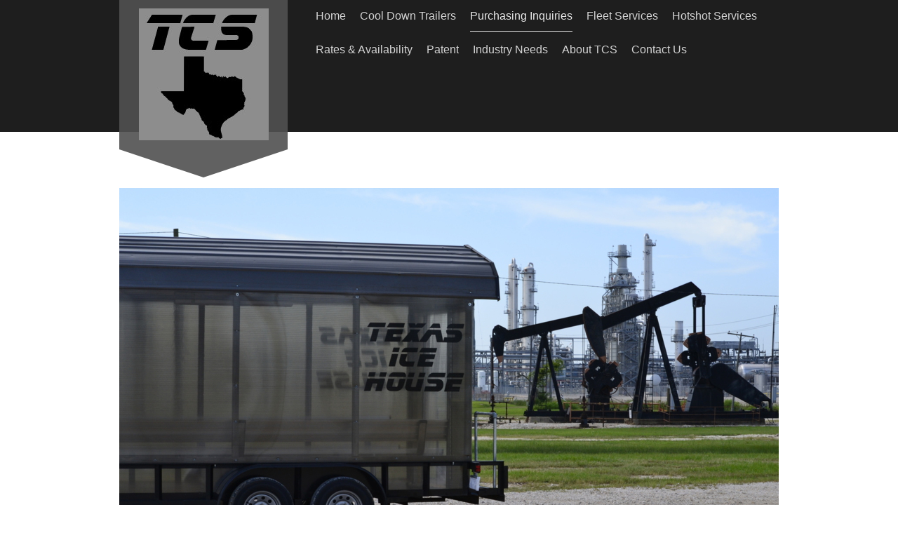

--- FILE ---
content_type: text/html; charset=UTF-8
request_url: https://www.texascoolingsystems.com/purchasing-inquiries/
body_size: 9721
content:
<!DOCTYPE html>
<html lang="en"  ><head prefix="og: http://ogp.me/ns# fb: http://ogp.me/ns/fb# business: http://ogp.me/ns/business#">
    <meta http-equiv="Content-Type" content="text/html; charset=utf-8"/>
    <meta name="generator" content="IONOS MyWebsite"/>
        
    <link rel="dns-prefetch" href="//cdn.initial-website.com/"/>
    <link rel="dns-prefetch" href="//203.mod.mywebsite-editor.com"/>
    <link rel="dns-prefetch" href="https://203.sb.mywebsite-editor.com/"/>
    <link rel="shortcut icon" href="//cdn.initial-website.com/favicon.ico"/>
        <title>Cool Down Trailers - Purchasing</title>
    
    <style type="text/css">@media screen and (min-device-width: 1024px) {
            .mediumScreenDisabled { display:block }
            .smallScreenDisabled { display:block }
        }
        @media screen and (max-device-width: 1024px) { .mediumScreenDisabled { display:none } }
        @media screen and (max-device-width: 568px) { .smallScreenDisabled { display:none } }
                @media screen and (min-width: 1024px) {
            .mobilepreview .mediumScreenDisabled { display:block }
            .mobilepreview .smallScreenDisabled { display:block }
        }
        @media screen and (max-width: 1024px) { .mobilepreview .mediumScreenDisabled { display:none } }
        @media screen and (max-width: 568px) { .mobilepreview .smallScreenDisabled { display:none } }</style>
    <meta name="viewport" content="width=1025"/>

<meta name="format-detection" content="telephone=no"/>
        <meta name="keywords" content="Cool Down Trailers"/>
            <meta name="description" content="In order to purchase a Texas Cooling Systems Cool Down Trailer, you will need to look here."/>
            <meta name="robots" content="index,follow"/>
        <link href="//cdn.initial-website.com/templates/2120/style.css?1763478093678" rel="stylesheet" type="text/css"/>
    <link href="https://www.texascoolingsystems.com/s/style/theming.css?1707965473" rel="stylesheet" type="text/css"/>
    <link href="//cdn.initial-website.com/app/cdn/min/group/web.css?1763478093678" rel="stylesheet" type="text/css"/>
<link href="//cdn.initial-website.com/app/cdn/min/moduleserver/css/en_US/common,form,counter,shoppingbasket?1763478093678" rel="stylesheet" type="text/css"/>
    <link href="//cdn.initial-website.com/app/cdn/min/group/mobilenavigation.css?1763478093678" rel="stylesheet" type="text/css"/>
    <link href="https://203.sb.mywebsite-editor.com/app/logstate2-css.php?site=889020515&amp;t=1769019896" rel="stylesheet" type="text/css"/>

<script type="text/javascript">
    /* <![CDATA[ */
var stagingMode = '';
    /* ]]> */
</script>
<script src="https://203.sb.mywebsite-editor.com/app/logstate-js.php?site=889020515&amp;t=1769019896"></script>

    <link href="//cdn.initial-website.com/templates/2120/print.css?1763478093678" rel="stylesheet" media="print" type="text/css"/>
    <script type="text/javascript">
    /* <![CDATA[ */
    var systemurl = 'https://203.sb.mywebsite-editor.com/';
    var webPath = '/';
    var proxyName = '';
    var webServerName = 'www.texascoolingsystems.com';
    var sslServerUrl = 'https://www.texascoolingsystems.com';
    var nonSslServerUrl = 'http://www.texascoolingsystems.com';
    var webserverProtocol = 'http://';
    var nghScriptsUrlPrefix = '//203.mod.mywebsite-editor.com';
    var sessionNamespace = 'DIY_SB';
    var jimdoData = {
        cdnUrl:  '//cdn.initial-website.com/',
        messages: {
            lightBox: {
    image : 'Image',
    of: 'of'
}

        },
        isTrial: 0,
        pageId: 122306813    };
    var script_basisID = "889020515";

    diy = window.diy || {};
    diy.web = diy.web || {};

        diy.web.jsBaseUrl = "//cdn.initial-website.com/s/build/";

    diy.context = diy.context || {};
    diy.context.type = diy.context.type || 'web';
    /* ]]> */
</script>

<script type="text/javascript" src="//cdn.initial-website.com/app/cdn/min/group/web.js?1763478093678" crossorigin="anonymous"></script><script type="text/javascript" src="//cdn.initial-website.com/s/build/web.bundle.js?1763478093678" crossorigin="anonymous"></script><script type="text/javascript" src="//cdn.initial-website.com/app/cdn/min/group/mobilenavigation.js?1763478093678" crossorigin="anonymous"></script><script src="//cdn.initial-website.com/app/cdn/min/moduleserver/js/en_US/common,form,counter,shoppingbasket?1763478093678"></script>
<script type="text/javascript" src="https://cdn.initial-website.com/proxy/apps/ahp78k/resource/dependencies/"></script><script type="text/javascript">
                    if (typeof require !== 'undefined') {
                        require.config({
                            waitSeconds : 10,
                            baseUrl : 'https://cdn.initial-website.com/proxy/apps/ahp78k/js/'
                        });
                    }
                </script><script type="text/javascript" src="//cdn.initial-website.com/app/cdn/min/group/pfcsupport.js?1763478093678" crossorigin="anonymous"></script>    <meta property="og:type" content="business.business"/>
    <meta property="og:url" content="https://www.texascoolingsystems.com/purchasing-inquiries/"/>
    <meta property="og:title" content="Cool Down Trailers - Purchasing"/>
            <meta property="og:description" content="In order to purchase a Texas Cooling Systems Cool Down Trailer, you will need to look here."/>
                <meta property="og:image" content="https://www.texascoolingsystems.com/s/misc/logo.jpg?t=1768055655"/>
        <meta property="business:contact_data:country_name" content="United States"/>
    
    
    
    
    
    
    
    
</head>


<body class="body   cc-pagemode-default diyfeSidebarLeft diy-market-en_US" data-pageid="122306813" id="page-122306813">
    
    <div class="diyw">
        <!-- master-3 -->
<div class="diyweb diywebClark diywebHasSidebar">
	<div class="diywebMobileNav">
		<div class="diywebGutter">
			
<nav id="diyfeMobileNav" class="diyfeCA diyfeCA2" role="navigation">
    <a title="Expand/collapse navigation">Expand/collapse navigation</a>
    <ul class="mainNav1"><li class=" hasSubNavigation"><a data-page-id="91638704" href="https://www.texascoolingsystems.com/" class=" level_1"><span>Home</span></a></li><li class=" hasSubNavigation"><a data-page-id="91638904" href="https://www.texascoolingsystems.com/cool-down-trailers/" class=" level_1"><span>Cool Down Trailers</span></a></li><li class="current hasSubNavigation"><a data-page-id="122306813" href="https://www.texascoolingsystems.com/purchasing-inquiries/" class="current level_1"><span>Purchasing Inquiries</span></a></li><li class=" hasSubNavigation"><a data-page-id="91638804" href="https://www.texascoolingsystems.com/fleet-services/" class=" level_1"><span>Fleet Services</span></a></li><li class=" hasSubNavigation"><a data-page-id="122303134" href="https://www.texascoolingsystems.com/hotshot-services/" class=" level_1"><span>Hotshot Services</span></a></li><li class=" hasSubNavigation"><a data-page-id="91639004" href="https://www.texascoolingsystems.com/rates-availability/" class=" level_1"><span>Rates &amp; Availability</span></a></li><li class=" hasSubNavigation"><a data-page-id="107158504" href="https://www.texascoolingsystems.com/patent/" class=" level_1"><span>Patent</span></a></li><li class=" hasSubNavigation"><a data-page-id="91639104" href="https://www.texascoolingsystems.com/industry-needs/" class=" level_1"><span>Industry Needs</span></a></li><li class=" hasSubNavigation"><a data-page-id="122268357" href="https://www.texascoolingsystems.com/about-tcs/" class=" level_1"><span>About TCS</span></a></li><li class=" hasSubNavigation"><a data-page-id="91639304" href="https://www.texascoolingsystems.com/contact-us/" class=" level_1"><span>Contact Us</span></a></li></ul></nav>
		</div>
	</div>
  <div class="diywebNav diywebNavMain diywebNav1 diywebNavHorizontal diyfeCA diyfeCA2">
    <div class="diywebLiveArea">
      <div class="diywebMainGutter clearfix">
          <div class="diywebGutter">
            <div class="webnavigation"><ul id="mainNav1" class="mainNav1"><li class="navTopItemGroup_1"><a data-page-id="91638704" href="https://www.texascoolingsystems.com/" class="level_1"><span>Home</span></a></li><li class="navTopItemGroup_2"><a data-page-id="91638904" href="https://www.texascoolingsystems.com/cool-down-trailers/" class="level_1"><span>Cool Down Trailers</span></a></li><li class="navTopItemGroup_3"><a data-page-id="122306813" href="https://www.texascoolingsystems.com/purchasing-inquiries/" class="current level_1"><span>Purchasing Inquiries</span></a></li><li class="navTopItemGroup_4"><a data-page-id="91638804" href="https://www.texascoolingsystems.com/fleet-services/" class="level_1"><span>Fleet Services</span></a></li><li class="navTopItemGroup_5"><a data-page-id="122303134" href="https://www.texascoolingsystems.com/hotshot-services/" class="level_1"><span>Hotshot Services</span></a></li><li class="navTopItemGroup_6"><a data-page-id="91639004" href="https://www.texascoolingsystems.com/rates-availability/" class="level_1"><span>Rates &amp; Availability</span></a></li><li class="navTopItemGroup_7"><a data-page-id="107158504" href="https://www.texascoolingsystems.com/patent/" class="level_1"><span>Patent</span></a></li><li class="navTopItemGroup_8"><a data-page-id="91639104" href="https://www.texascoolingsystems.com/industry-needs/" class="level_1"><span>Industry Needs</span></a></li><li class="navTopItemGroup_9"><a data-page-id="122268357" href="https://www.texascoolingsystems.com/about-tcs/" class="level_1"><span>About TCS</span></a></li><li class="navTopItemGroup_10"><a data-page-id="91639304" href="https://www.texascoolingsystems.com/contact-us/" class="level_1"><span>Contact Us</span></a></li></ul></div>
          </div>
        <div class="diywebLogo diyfeCA diyfeCA3">
          
    <style type="text/css" media="all">
        /* <![CDATA[ */
                .diyw #website-logo {
            text-align: center !important;
                        padding: 0px 0;
                    }
        
                /* ]]> */
    </style>

    <div id="website-logo">
            <a href="https://www.texascoolingsystems.com/"><img class="website-logo-image" width="185" src="https://www.texascoolingsystems.com/s/misc/logo.jpg?t=1768055657" alt=""/></a>

            
            </div>


        </div>
      </div>
    </div>
  </div>
	<div class="diywebEmotionHeader">
		<div class="diywebLiveArea">
			<div class="diywebMainGutter">
				<div class="diyfeGE">
					<div class="diywebGutter">
    <div id="diywebAppContainer1st"></div>
						
<style type="text/css" media="all">
.diyw div#emotion-header {
        max-width: 940px;
        max-height: 525px;
                background: #A0A0A0;
    }

.diyw div#emotion-header-title-bg {
    left: 0%;
    top: 20%;
    width: 100%;
    height: 43.23%;

    background-color: #ffffff;
    opacity: 0.45;
    filter: alpha(opacity = 45.14);
    display: none;}

.diyw div#emotion-header strong#emotion-header-title {
    left: 20%;
    top: 20%;
    color: #333333;
        font: normal bold 48px/120% Tahoma, Geneva, sans-serif;
}

.diyw div#emotion-no-bg-container{
    max-height: 525px;
}

.diyw div#emotion-no-bg-container .emotion-no-bg-height {
    margin-top: 55.85%;
}
</style>
<div id="emotion-header" data-action="loadView" data-params="active" data-imagescount="4">
            <img src="https://www.texascoolingsystems.com/s/img/emotionheader.JPG?1467745030.940px.525px" id="emotion-header-img" alt=""/>
            
        <div id="ehSlideshowPlaceholder">
            <div id="ehSlideShow">
                <div class="slide-container">
                                        <div style="background-color: #A0A0A0">
                            <img src="https://www.texascoolingsystems.com/s/img/emotionheader.JPG?1467745030.940px.525px" alt=""/>
                        </div>
                                    </div>
            </div>
        </div>


        <script type="text/javascript">
        //<![CDATA[
                diy.module.emotionHeader.slideShow.init({ slides: [{"url":"https:\/\/www.texascoolingsystems.com\/s\/img\/emotionheader.JPG?1467745030.940px.525px","image_alt":"","bgColor":"#A0A0A0"},{"url":"https:\/\/www.texascoolingsystems.com\/s\/img\/emotionheader_1.JPG?1467745030.940px.525px","image_alt":"","bgColor":"#A0A0A0"},{"url":"https:\/\/www.texascoolingsystems.com\/s\/img\/emotionheader_2.jpg?1467745030.940px.525px","image_alt":"","bgColor":"#A0A0A0"},{"url":"https:\/\/www.texascoolingsystems.com\/s\/img\/emotionheader_3.jpg?1467745030.940px.525px","image_alt":"","bgColor":"#A0A0A0"}] });
        //]]>
        </script>

    
    
    
            <strong id="emotion-header-title" style="text-align: left"></strong>
                    <div class="notranslate">
                <svg xmlns="http://www.w3.org/2000/svg" version="1.1" id="emotion-header-title-svg" viewBox="0 0 940 525" preserveAspectRatio="xMinYMin meet"><text style="font-family:Tahoma, Geneva, sans-serif;font-size:48px;font-style:normal;font-weight:bold;fill:#333333;line-height:1.2em;"><tspan x="0" style="text-anchor: start" dy="0.95em"> </tspan></text></svg>
            </div>
            
    
    <script type="text/javascript">
    //<![CDATA[
    (function ($) {
        function enableSvgTitle() {
                        var titleSvg = $('svg#emotion-header-title-svg'),
                titleHtml = $('#emotion-header-title'),
                emoWidthAbs = 940,
                emoHeightAbs = 525,
                offsetParent,
                titlePosition,
                svgBoxWidth,
                svgBoxHeight;

                        if (titleSvg.length && titleHtml.length) {
                offsetParent = titleHtml.offsetParent();
                titlePosition = titleHtml.position();
                svgBoxWidth = titleHtml.width();
                svgBoxHeight = titleHtml.height();

                                titleSvg.get(0).setAttribute('viewBox', '0 0 ' + svgBoxWidth + ' ' + svgBoxHeight);
                titleSvg.css({
                   left: Math.roundTo(100 * titlePosition.left / offsetParent.width(), 3) + '%',
                   top: Math.roundTo(100 * titlePosition.top / offsetParent.height(), 3) + '%',
                   width: Math.roundTo(100 * svgBoxWidth / emoWidthAbs, 3) + '%',
                   height: Math.roundTo(100 * svgBoxHeight / emoHeightAbs, 3) + '%'
                });

                titleHtml.css('visibility','hidden');
                titleSvg.css('visibility','visible');
            }
        }

        
            var posFunc = function($, overrideSize) {
                var elems = [], containerWidth, containerHeight;
                                    elems.push({
                        selector: '#emotion-header-title',
                        overrideSize: true,
                        horPos: 7.44,
                        vertPos: 49.84                    });
                    lastTitleWidth = $('#emotion-header-title').width();
                                                elems.push({
                    selector: '#emotion-header-title-bg',
                    horPos: 0,
                    vertPos: 63                });
                                
                containerWidth = parseInt('940');
                containerHeight = parseInt('525');

                for (var i = 0; i < elems.length; ++i) {
                    var el = elems[i],
                        $el = $(el.selector),
                        pos = {
                            left: el.horPos,
                            top: el.vertPos
                        };
                    if (!$el.length) continue;
                    var anchorPos = $el.anchorPosition();
                    anchorPos.$container = $('#emotion-header');

                    if (overrideSize === true || el.overrideSize === true) {
                        anchorPos.setContainerSize(containerWidth, containerHeight);
                    } else {
                        anchorPos.setContainerSize(null, null);
                    }

                    var pxPos = anchorPos.fromAnchorPosition(pos),
                        pcPos = anchorPos.toPercentPosition(pxPos);

                    var elPos = {};
                    if (!isNaN(parseFloat(pcPos.top)) && isFinite(pcPos.top)) {
                        elPos.top = pcPos.top + '%';
                    }
                    if (!isNaN(parseFloat(pcPos.left)) && isFinite(pcPos.left)) {
                        elPos.left = pcPos.left + '%';
                    }
                    $el.css(elPos);
                }

                // switch to svg title
                enableSvgTitle();
            };

                        var $emotionImg = jQuery('#emotion-header-img');
            if ($emotionImg.length > 0) {
                // first position the element based on stored size
                posFunc(jQuery, true);

                // trigger reposition using the real size when the element is loaded
                var ehLoadEvTriggered = false;
                $emotionImg.one('load', function(){
                    posFunc(jQuery);
                    ehLoadEvTriggered = true;
                                        diy.module.emotionHeader.slideShow.start();
                                    }).each(function() {
                                        if(this.complete || typeof this.complete === 'undefined') {
                        jQuery(this).load();
                    }
                });

                                noLoadTriggeredTimeoutId = setTimeout(function() {
                    if (!ehLoadEvTriggered) {
                        posFunc(jQuery);
                    }
                    window.clearTimeout(noLoadTriggeredTimeoutId)
                }, 5000);//after 5 seconds
            } else {
                jQuery(function(){
                    posFunc(jQuery);
                });
            }

                        if (jQuery.isBrowser && jQuery.isBrowser.ie8) {
                var longTitleRepositionCalls = 0;
                longTitleRepositionInterval = setInterval(function() {
                    if (lastTitleWidth > 0 && lastTitleWidth != jQuery('#emotion-header-title').width()) {
                        posFunc(jQuery);
                    }
                    longTitleRepositionCalls++;
                    // try this for 5 seconds
                    if (longTitleRepositionCalls === 5) {
                        window.clearInterval(longTitleRepositionInterval);
                    }
                }, 1000);//each 1 second
            }

            }(jQuery));
    //]]>
    </script>

    </div>

					</div>
				</div>
			</div>
		</div>
	</div>
	<div class="diywebContent">
		<div class="diywebLiveArea">
			<div class="diywebMainGutter">
				<div class="diyfeGridGroup">
					<div class="diywebMain diyfeCA diyfeCA1 diyfeGE">
						<div class="diywebGutter">
							
        <div id="content_area">
        	<div id="content_start"></div>
        	
        
        <div id="matrix_110665916" class="sortable-matrix" data-matrixId="110665916"><div class="n module-type-header diyfeLiveArea "> <h1><span class="diyfeDecoration">Cool Down Trailer Purchasing Inquiries</span></h1> </div><div class="n module-type-text diyfeLiveArea "> <div style="line-height:17.55px;">
<h2>UNITED STATES PATENT # 61/850,971</h2>
</div>
<div style="line-height:17.55px;">
<h1><strong>Texas Ice House:</strong></h1>
</div>
<div style="line-height:17.55px;">
<p style="text-align:center;">Our <a href="http://www.texascoolingsystems.com/patented/">US Patented</a> "Texas Ice House" (AKA:Cool Down Trailer) is what we stand behind as our
foundation to a solid business. We will assist you in the planning, mobilizing, setting up, and providing energy efficiency tips whenever possible</p>
</div>
<div style="line-height:17.55px;">
<h2> </h2>
</div>
<div style="line-height:17.55px;">
<div> </div>
</div>
<div style="line-height:17.55px;">
<p>Cool Down Trailers are what Texas Cooling System's business is all about. We rent the most reliable cool down trailers on the market. We have excellent relationships with our manufacturers,
ensuring we get optimal pricing and top notch quality. Which we pass along to you, our valued customer! All of the systems we install are energy efficient, environmentally friendly, and have
zero service requirements once stationed on site.</p>
<p> </p>
<p>Engineered &amp; built with superior quality in mind to withstand an industrial environment, our cool down trailers meet heat-stress management guidelines. They are designed with ergonomics in
mind, utilizing materials that reduce fire load along with graffiti, and offer zero servicing that creates cost-savings to customers. All units are inspected and certified by a 3<span style="position:relative;vertical-align:baseline;top:-0.5em;"><span style="font-size:9.75px;">rd</span></span> party. These units feature</p>
<ol>
<li>Certified Steel Structure (12 gauge, 2 1/2 “ steel frame) fabricated and installed by TNT Structures,</li>
<li>Two 10,000 BTU Cooling Systems that are replaced annually,</li>
<li>1" thick spray foam insulation (Foam it Green)</li>
<li>All electrical components installed by licensed electrician,</li>
<li>18’ Utility Trailer, featuring</li>
</ol>
<p style="margin-left:1in;text-indent:-9pt;">a.Fully lighted to D.O.T. requirements,</p>
<p style="margin-left:1in;text-indent:-9pt;">b.Treated wood floor,</p>
<p style="margin-left:1in;text-indent:-9pt;">c.2- 3,500lb. 5/16” A-Frame coupler axles </p>
<p style="margin-left:1in;text-indent:-9pt;">d.2,000 lbs. Top Wind Jack, and stabilizing jacks</p>
<p style="margin-left:1in;text-indent:-9pt;">e.Conduit Tubing to protect wiring.</p>
<ol>
<li>Clear lexan siding (Fire retardant, UV protected and shatter proof)</li>
<li>Anti-Fatigue flooring for comfort, insulation &amp; anti-slip</li>
<li>Two 15' anodized aluminum bench seats w/back</li>
<li>Handrails for 3 points of contact while entering &amp; exiting trailer</li>
<li>Freezer Strip Door for keeping the cold in and the heat out</li>
<li>4’ T5 High Output water sealed LED lighting for nightshift employees</li>
<li>Exterior light for nightshift activities</li>
<li>Water tight light switch at entrance of trailer</li>
</ol>
<p> </p>
</div>
<div style="line-height:17.55px;">
<div>
<div>
<div><strong>Cool Down Trailers Rates &amp; Availabilty</strong> </div>
</div>
</div>
</div>
<p>Product Price and Availibilty is based on order size. Please inquire <span style="background-color:rgba(30, 30, 30, 0.901961);"> below</span> for more information.</p> </div><div class="n module-type-gallery diyfeLiveArea "> <div class="ccgalerie slideshow clearover" id="slideshow-gallery-764258003" data-jsclass="GallerySlideshow" data-jsoptions="effect: 'fade',changeTime: 4000,maxHeight: '375px',navigation: true,startPaused: false">

    <div class="thumb_pro1">
    	<div class="innerthumbnail">
    		<a href="https://www.texascoolingsystems.com/s/cc_images/cache_896657430.JPG" data-is-image="true" target="_blank">    			<img data-width="800" data-height="533" src="https://www.texascoolingsystems.com/s/cc_images/thumb_896657430.JPG"/>
    		</a>    	</div>
    </div>
        <div class="thumb_pro1">
    	<div class="innerthumbnail">
    		<a href="https://www.texascoolingsystems.com/s/cc_images/cache_896657431.JPG" data-is-image="true" target="_blank">    			<img data-width="800" data-height="533" src="https://www.texascoolingsystems.com/s/cc_images/thumb_896657431.JPG"/>
    		</a>    	</div>
    </div>
        <div class="thumb_pro1">
    	<div class="innerthumbnail">
    		<a href="https://www.texascoolingsystems.com/s/cc_images/cache_896657432.jpg" data-is-image="true" target="_blank">    			<img data-width="800" data-height="533" src="https://www.texascoolingsystems.com/s/cc_images/thumb_896657432.jpg"/>
    		</a>    	</div>
    </div>
        <div class="thumb_pro1">
    	<div class="innerthumbnail">
    		<a href="https://www.texascoolingsystems.com/s/cc_images/cache_896657433.jpg" data-is-image="true" target="_blank">    			<img data-width="800" data-height="533" src="https://www.texascoolingsystems.com/s/cc_images/thumb_896657433.jpg"/>
    		</a>    	</div>
    </div>
        <div class="thumb_pro1">
    	<div class="innerthumbnail">
    		<a href="https://www.texascoolingsystems.com/s/cc_images/cache_896657434.jpg" data-is-image="true" target="_blank">    			<img data-width="800" data-height="533" src="https://www.texascoolingsystems.com/s/cc_images/thumb_896657434.jpg"/>
    		</a>    	</div>
    </div>
        <div class="thumb_pro1">
    	<div class="innerthumbnail">
    		<a href="https://www.texascoolingsystems.com/s/cc_images/cache_896657435.JPG" data-is-image="true" target="_blank">    			<img data-width="800" data-height="533" src="https://www.texascoolingsystems.com/s/cc_images/thumb_896657435.JPG"/>
    		</a>    	</div>
    </div>
        <div class="thumb_pro1">
    	<div class="innerthumbnail">
    		<a href="https://www.texascoolingsystems.com/s/cc_images/cache_896657436.jpg" data-is-image="true" target="_blank">    			<img data-width="800" data-height="600" src="https://www.texascoolingsystems.com/s/cc_images/thumb_896657436.jpg"/>
    		</a>    	</div>
    </div>
        <div class="thumb_pro1">
    	<div class="innerthumbnail">
    		<a href="https://www.texascoolingsystems.com/s/cc_images/cache_896657437.jpg" data-is-image="true" target="_blank">    			<img data-width="800" data-height="600" src="https://www.texascoolingsystems.com/s/cc_images/thumb_896657437.jpg"/>
    		</a>    	</div>
    </div>
    </div>
 </div><div class="n module-type-remoteModule-form diyfeLiveArea ">             <div id="modul_764257967_content"><div id="NGH764257967__main">
<div class="form-success">
    <div class="h1">
        Your form message has been successfully sent.    </div>
    <div class="form-success-text">
        You have entered the following data:    </div>
    <br/>
    <div class="form-success-content">

    </div>
</div>

<div class="form-headline">
    <strong>Product Purchase Inquiry.</strong>
    <br/><br/>
</div>

<div class="form-errors">
    <div class="form-errors-title">
        Please correct your input in the following fields:    </div>
    <ul> </ul>
</div>

<div class="form-error-send error">
    <div class="form-errors-title">
        Error while sending the form. Please try again later.    </div>
</div>

<form class="nform" data-form-id="764257967">

    <div class="form-item-zone form-item-zone-text">

        <div class="form-item form-item-first form-item-text ">
            <label for="mod-form-764257967-text-100263489">
                <span>Name:</span> *            </label>
            <input class="single" data-field-required="true" data-field-id="100263489" type="text" id="mod-form-764257967-text-100263489" name="mod-form-764257967-text-100263489"/>
        </div>
    
        <div class="form-item form-item-text ">
            <label for="mod-form-764257967-text-100263490">
                <span>Company:</span> *            </label>
            <input class="single" data-field-required="true" data-field-id="100263490" type="text" id="mod-form-764257967-text-100263490" name="mod-form-764257967-text-100263490"/>
        </div>
    
        <div class="form-item form-item-text ">
            <label for="mod-form-764257967-text-100263492">
                <span>E-mail address:</span> *            </label>
            <input class="single" data-field-email="true" data-field-required="true" data-field-id="100263492" type="text" id="mod-form-764257967-text-100263492" name="mod-form-764257967-text-100263492"/>
        </div>
    
        <div class="form-item form-item-text ">
            <label for="mod-form-764257967-text-100263493">
                <span>Phone:</span> *            </label>
            <input class="single" data-field-required="true" data-field-id="100263493" type="text" id="mod-form-764257967-text-100263493" name="mod-form-764257967-text-100263493"/>
        </div>
    
        <div class="form-item form-item-text ">
            <label for="mod-form-764257967-text-100263494">
                <span>Number of Units:</span> *            </label>
            <input class="single" data-field-required="true" data-field-id="100263494" type="text" id="mod-form-764257967-text-100263494" name="mod-form-764257967-text-100263494"/>
        </div>
    </div><div class="form-item-zone form-item-zone-checkbox">
</div><div class="form-item-zone form-item-zone-textarea">

        <div class="form-item form-item-first form-item-textarea ">
            <label for="mod-form-764257967-textarea-100263497">
                <span>Message:</span>             </label>
            <textarea data-field-id="100263497" id="mod-form-764257967-textarea-100263497" name="mod-form-764257967-textarea-100263497"></textarea>
        </div>
    </div>
                        <label><strong>Captcha (spam protection code)  *</strong></label>
            <div id="cap-container-618dfe2c39f35e077c06ee43212e6b6f">
            </div>

            <script>
                jQuery(function() {
                    window.diy.ux.Cap2.create(jQuery('#cap-container-618dfe2c39f35e077c06ee43212e6b6f'), '618dfe2c39f35e077c06ee43212e6b6f');
                });
            </script>
                <br/>

    
                <div id="legal-container" class="form-item-zone form-item-zone-checkbox" style="display: flex; flex-direction: row; padding-bottom: 30px;">
                <label style="display: inline-block; text-align: right; width: 29%; padding-right: 2%;">
                </label>
                <div style="display: table; width: 68%;">
                    <input type="checkbox" name="legal" style="display: table-cell"/>
                    <b style="display: table-cell; padding: 0 8px 0 4px;">*</b>                    <div style="display: table-cell">
                        I herby agree that my data entered in the contact form will be stored electronically, and will be processed and used for the purpose of establishing contact. I am aware that I can revoke my consent at any time.                    </div>
                </div>
            </div>
    
    
        
        <p class="note">
        <strong class="alert">Note</strong>: 
        Fields marked with <em>*</em> are required</p>
        
    
    <input type="submit" name="mod-form-submit" value="Send form"/>
    </form>
</div>
</div><script>/* <![CDATA[ */var __NGHModuleInstanceData764257967 = __NGHModuleInstanceData764257967 || {};__NGHModuleInstanceData764257967.server = 'http://203.mod.mywebsite-editor.com';__NGHModuleInstanceData764257967.data_web = {};var m = mm[764257967] = new Form(764257967,7066144,'form');if (m.initView_main != null) m.initView_main();/* ]]> */</script>
         </div></div>
        
        
        </div>
						</div>
					</div>
					<div class="diywebSecondary diyfeGE diyfeCA diyfeCA3">
						<div class="diywebNav diywebNav23 diywebHideOnSmall">
							<div class="diyfeGE">
								<div class="diywebGutter">
									<div class="webnavigation"></div>
								</div>
							</div>
						</div>
						<div class="diywebSidebar">
							<div class="diyfeGE">
								<div class="diywebGutter">
									<div id="matrix_78127704" class="sortable-matrix" data-matrixId="78127704"><div class="n module-type-text diyfeLiveArea "> <p><strong><span><a href="https://www.texascoolingsystems.com/contact-us/">Contact Us Today!</a></span></strong></p> </div><div class="n module-type-remoteModule-counter diyfeLiveArea ">             <div id="modul_597685104_content"><div id="NGH597685104_" class="counter apsinth-clear">
		<div class="ngh-counter ngh-counter-skin-00new_counter02c" style="height:26px"><div class="char" style="width:10px;height:26px"></div><div class="char" style="background-position:-49px 0px;width:13px;height:26px"></div><div class="char" style="background-position:-127px 0px;width:13px;height:26px"></div><div class="char" style="background-position:-151px 0px;width:5px;height:26px"></div><div class="char" style="background-position:-23px 0px;width:13px;height:26px"></div><div class="char" style="background-position:-36px 0px;width:13px;height:26px"></div><div class="char" style="background-position:-49px 0px;width:13px;height:26px"></div><div class="char" style="background-position:-221px 0px;width:12px;height:26px"></div></div>		<div class="apsinth-clear"></div>
</div>
</div><script>/* <![CDATA[ */var __NGHModuleInstanceData597685104 = __NGHModuleInstanceData597685104 || {};__NGHModuleInstanceData597685104.server = 'http://203.mod.mywebsite-editor.com';__NGHModuleInstanceData597685104.data_web = {"content":140234};var m = mm[597685104] = new Counter(597685104,479904,'counter');if (m.initView_main != null) m.initView_main();/* ]]> */</script>
         </div><div class="n module-type-webcomponent-paymentTypes diyfeLiveArea "> <div id="webcomponent_6f505f4b-a583-4c33-b094-26a59066d3cf_web" class="diysdk_contentApps_paymentTypes web_view webcomponent diyApp">

<style type="text/css">
@media only screen and (max-width: 1024px) {
    .diysdk_contentApps_paymentTypes.web_view.webcomponent .alignment {width: 100% !important;}
}
</style>

    <!-- div width gets appended from paymentTypes.js -->
    <div itemscope="" itemtype="http://schema.org/LocalBusiness" class="alignment align_center clear">

        <label for="6f505f4b-a583-4c33-b094-26a59066d3cf-acceptedPaymentMethod" class="paymentMethodLabel">
            Accepted Methods of Payment        </label>

        <div class="payment_options">
                                <img alt="MasterCard" src="https://cdn.initial-website.com/proxy/apps/ahp78k/s/contentApps/paymentTypes/public/images/master_card.png" class="payment-view"/>
                                        <img alt="Visa" src="https://cdn.initial-website.com/proxy/apps/ahp78k/s/contentApps/paymentTypes/public/images/visa_card.png" class="payment-view"/>
                                        <img alt="American Express" src="https://cdn.initial-website.com/proxy/apps/ahp78k/s/contentApps/paymentTypes/public/images/american_express_card.png" class="payment-view"/>
                                        <img alt="All credit cards" src="https://cdn.initial-website.com/proxy/apps/ahp78k/s/contentApps/paymentTypes/public/images/all_credit_cards.png" class="payment-view"/>
                                        <img alt="PayPal" src="https://cdn.initial-website.com/proxy/apps/ahp78k/s/contentApps/paymentTypes/public/images/paypal_card.png" class="payment-view"/>
                                        <img alt="Advance payment" src="https://cdn.initial-website.com/proxy/apps/ahp78k/s/contentApps/paymentTypes/public/images/advance_payment.png" class="payment-view"/>
                                        <img alt="Check or Purchase Oder" src="https://cdn.initial-website.com/proxy/apps/ahp78k/s/contentApps/paymentTypes/public/images/other_method.png" class="payment-view"/>
                            </div>
        <div itemprop="paymentAccepted" class="hide">
        MasterCard, Visa, American Express, Credit Card, Paypal, Advance Payment, Check or Purchase Oder        </div>
        <div class="clear"></div>
    </div>
</div><script type="text/javascript">/* <![CDATA[ */
var data = {"instance":{"data":{"widthPaymentModes":336},"name":"paymentTypes","localizedName":"paymentTypes.edit.title","id":"6f505f4b-a583-4c33-b094-26a59066d3cf","view":"web","app":{"version":"1.0","name":"contentApps","id":"079CCC15-9DF1-4419-8E2B-8E2AEC1AD295"},"isSitebuilder":false,"environmentConfig":{"isSitebuilder":false,"staticUrlPrefix":"https:\/\/cdn.initial-website.com\/proxy\/apps\/ahp78k"}},"resources":{"css":["https:\/\/cdn.initial-website.com\/proxy\/apps\/ahp78k\/s\/diy\/basic\/public\/css\/basic.css?rev-1572431436=","https:\/\/cdn.initial-website.com\/proxy\/apps\/ahp78k\/s\/contentApps\/paymentTypes\/public\/css\/web.css?rev-1572431436="],"js":["order!https:\/\/cdn.initial-website.com\/proxy\/apps\/ahp78k\/s\/contentApps\/paymentTypes\/public\/js\/paymentTypes.js?rev-1572431436=","order!https:\/\/cdn.initial-website.com\/proxy\/apps\/ahp78k\/api\/app\/contentApps\/translation\/en_US?rev-1572431436="]},"embeddedComponents":[]};
var baseSaveUrl = '/proxy/apps/';
var instanceCreator = new diysdk.webcomponentIntegrator();
instanceCreator.create(data, baseSaveUrl);
/* ]]> */</script> </div><div class="n module-type-imageSubtitle diyfeLiveArea "> <div class="clearover imageSubtitle" id="imageSubtitle-597631004">
    <div class="align-container align-center" style="max-width: 180px">
        <a class="imagewrapper" href="https://www.texascoolingsystems.com/s/cc_images/cache_595818304.jpg?t=1363215404" rel="lightbox[597631004]">
            <img id="image_595818304" src="https://www.texascoolingsystems.com/s/cc_images/cache_595818304.jpg?t=1363215404" alt="" style="max-width: 180px; height:auto"/>
        </a>

        
    </div>

</div>

<script type="text/javascript">
//<![CDATA[
jQuery(function($) {
    var $target = $('#imageSubtitle-597631004');

    if ($.fn.swipebox && Modernizr.touch) {
        $target
            .find('a[rel*="lightbox"]')
            .addClass('swipebox')
            .swipebox();
    } else {
        $target.tinyLightbox({
            item: 'a[rel*="lightbox"]',
            cycle: false,
            hideNavigation: true
        });
    }
});
//]]>
</script>
 </div><div class="n module-type-header diyfeLiveArea "> <h2><span class="diyfeDecoration">Our AC Units have enough power to blast 1,000 sqft to a frosty temp.</span></h2> </div><div class="n module-type-header diyfeLiveArea "> <h1><span class="diyfeDecoration">TCS Gifts</span></h1> </div><div class="n module-type-imageSubtitle diyfeLiveArea "> <div class="clearover imageSubtitle" id="imageSubtitle-714716604">
    <div class="align-container align-center" style="max-width: 178px">
        <a class="imagewrapper" href="https://www.texascoolingsystems.com/s/cc_images/cache_790999304.jpg?t=1369434573" rel="lightbox[714716604]">
            <img id="image_790999304" src="https://www.texascoolingsystems.com/s/cc_images/cache_790999304.jpg?t=1369434573" alt="" style="max-width: 178px; height:auto"/>
        </a>

        
    </div>

</div>

<script type="text/javascript">
//<![CDATA[
jQuery(function($) {
    var $target = $('#imageSubtitle-714716604');

    if ($.fn.swipebox && Modernizr.touch) {
        $target
            .find('a[rel*="lightbox"]')
            .addClass('swipebox')
            .swipebox();
    } else {
        $target.tinyLightbox({
            item: 'a[rel*="lightbox"]',
            cycle: false,
            hideNavigation: true
        });
    }
});
//]]>
</script>
 </div><div class="n module-type-imageSubtitle diyfeLiveArea "> <div class="clearover imageSubtitle" id="imageSubtitle-597667604">
    <div class="align-container align-center" style="max-width: 179px">
        <a class="imagewrapper" href="https://www.texascoolingsystems.com/s/cc_images/cache_790998804.jpg?t=1369434534" rel="lightbox[597667604]">
            <img id="image_790998804" src="https://www.texascoolingsystems.com/s/cc_images/cache_790998804.jpg?t=1369434534" alt="" style="max-width: 179px; height:auto"/>
        </a>

        
    </div>

</div>

<script type="text/javascript">
//<![CDATA[
jQuery(function($) {
    var $target = $('#imageSubtitle-597667604');

    if ($.fn.swipebox && Modernizr.touch) {
        $target
            .find('a[rel*="lightbox"]')
            .addClass('swipebox')
            .swipebox();
    } else {
        $target.tinyLightbox({
            item: 'a[rel*="lightbox"]',
            cycle: false,
            hideNavigation: true
        });
    }
});
//]]>
</script>
 </div></div>
								</div>
							</div>
						</div>
					</div>
				</div>
			</div>
		</div>
	</div>
	<div class="diywebFooter">
		<div class="diywebLiveArea">
			<div class="diywebMainGutter">
				<div class="diyfeGE">
					<div class="diywebGutter diyfeCA diyfeCA4">
						<div id="contentfooter">
    <div class="leftrow">
                        <a rel="nofollow" href="javascript:window.print();">
                    <img class="inline" height="14" width="18" src="//cdn.initial-website.com/s/img/cc/printer.gif" alt=""/>
                    Print                </a> <span class="footer-separator">|</span>
                <a href="https://www.texascoolingsystems.com/sitemap/">Sitemap</a>
                        <br/> © Texas Cooling Systems Inc.
            </div>
    <script type="text/javascript">
        window.diy.ux.Captcha.locales = {
            generateNewCode: 'Generate new code',
            enterCode: 'Please enter the code'
        };
        window.diy.ux.Cap2.locales = {
            generateNewCode: 'Generate new code',
            enterCode: 'Please enter the code'
        };
    </script>
    <div class="rightrow">
                    <span class="loggedout">
                <a rel="nofollow" id="login" href="https://login.1and1-editor.com/889020515/www.texascoolingsystems.com/us?pageId=122306813">
                    Login                </a>
            </span>
                
                <span class="loggedin">
            <a rel="nofollow" id="logout" href="https://203.sb.mywebsite-editor.com/app/cms/logout.php">Logout</a> <span class="footer-separator">|</span>
            <a rel="nofollow" id="edit" href="https://203.sb.mywebsite-editor.com/app/889020515/122306813/">Edit page</a>
        </span>
    </div>
</div>
            <div id="loginbox" class="hidden">
                <script type="text/javascript">
                    /* <![CDATA[ */
                    function forgotpw_popup() {
                        var url = 'https://password.1and1.com/xml/request/RequestStart';
                        fenster = window.open(url, "fenster1", "width=600,height=400,status=yes,scrollbars=yes,resizable=yes");
                        // IE8 doesn't return the window reference instantly or at all.
                        // It may appear the call failed and fenster is null
                        if (fenster && fenster.focus) {
                            fenster.focus();
                        }
                    }
                    /* ]]> */
                </script>
                                <img class="logo" src="//cdn.initial-website.com/s/img/logo.gif" alt="IONOS" title="IONOS"/>

                <div id="loginboxOuter"></div>
            </div>
        

					</div>
				</div>
			</div>
		</div>
	</div>
</div>    </div>

    
    </body>


<!-- rendered at Sat, 10 Jan 2026 09:34:18 -0500 -->
</html>
